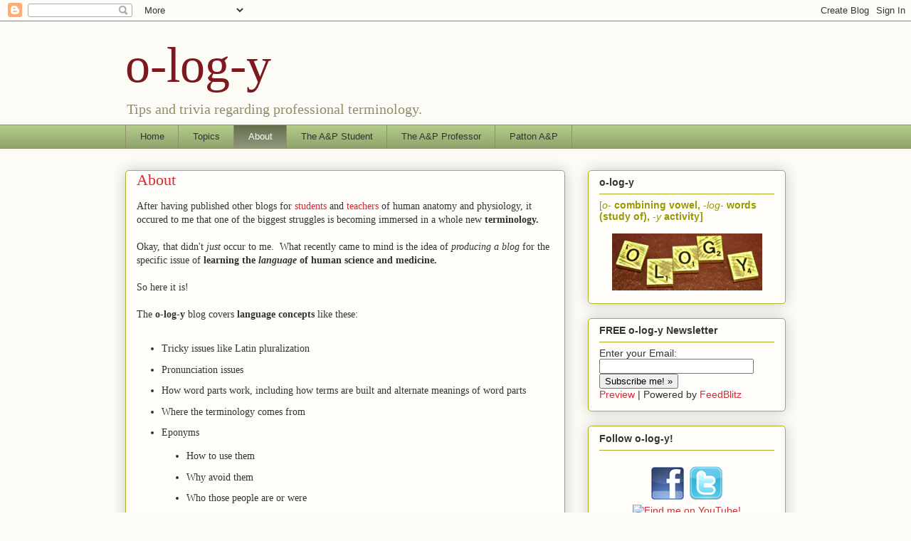

--- FILE ---
content_type: text/html; charset=UTF-8
request_url: https://o-log-y.blogspot.com/p/about.html
body_size: 14414
content:
<!DOCTYPE html>
<html class='v2' dir='ltr' lang='en'>
<head>
<link href='https://www.blogger.com/static/v1/widgets/335934321-css_bundle_v2.css' rel='stylesheet' type='text/css'/>
<meta content='width=1100' name='viewport'/>
<meta content='text/html; charset=UTF-8' http-equiv='Content-Type'/>
<meta content='blogger' name='generator'/>
<link href='https://o-log-y.blogspot.com/favicon.ico' rel='icon' type='image/x-icon'/>
<link href='https://o-log-y.blogspot.com/p/about.html' rel='canonical'/>
<link rel="alternate" type="application/atom+xml" title="o-log-y - Atom" href="https://o-log-y.blogspot.com/feeds/posts/default" />
<link rel="alternate" type="application/rss+xml" title="o-log-y - RSS" href="https://o-log-y.blogspot.com/feeds/posts/default?alt=rss" />
<link rel="service.post" type="application/atom+xml" title="o-log-y - Atom" href="https://www.blogger.com/feeds/5414287253152672423/posts/default" />
<!--Can't find substitution for tag [blog.ieCssRetrofitLinks]-->
<meta content='https://o-log-y.blogspot.com/p/about.html' property='og:url'/>
<meta content='About' property='og:title'/>
<meta content='After having published other blogs for  students  and  teachers  of human anatomy and physiology, it occured to me that one of the biggest s...' property='og:description'/>
<meta content='https://blogger.googleusercontent.com/img/b/R29vZ2xl/AVvXsEgDmBBEWvLGjnhEuHo50sYanSDH7O4ipbpH4uxY3ZONjj54_dncQmY87GDYxLR2niib-8hBNCHbyUryZsDWcGzeMex4Krw9AGXYkmQvOjt38f_yczujjGw6fB3onWkTgsMU5SjISG4zzXY7/w1200-h630-p-k-no-nu/o-log-y+logo.jpg' property='og:image'/>
<title>o-log-y: About</title>
<style id='page-skin-1' type='text/css'><!--
/*
-----------------------------------------------
Blogger Template Style
Name:     Awesome Inc.
Designer: Tina Chen
URL:      tinachen.org
----------------------------------------------- */
/* Content
----------------------------------------------- */
body {
font: normal normal 14px Georgia, Utopia, 'Palatino Linotype', Palatino, serif;
color: #333333;
background: #fcfbf5 none repeat scroll top left;
}
html body .content-outer {
min-width: 0;
max-width: 100%;
width: 100%;
}
a:link {
text-decoration: none;
color: #d52a33;
}
a:visited {
text-decoration: none;
color: #7d181e;
}
a:hover {
text-decoration: underline;
color: #d52a33;
}
.body-fauxcolumn-outer .cap-top {
position: absolute;
z-index: 1;
height: 276px;
width: 100%;
background: transparent none repeat-x scroll top left;
_background-image: none;
}
/* Columns
----------------------------------------------- */
.content-inner {
padding: 0;
}
.header-inner .section {
margin: 0 16px;
}
.tabs-inner .section {
margin: 0 16px;
}
.main-inner {
padding-top: 30px;
}
.main-inner .column-center-inner,
.main-inner .column-left-inner,
.main-inner .column-right-inner {
padding: 0 5px;
}
*+html body .main-inner .column-center-inner {
margin-top: -30px;
}
#layout .main-inner .column-center-inner {
margin-top: 0;
}
/* Header
----------------------------------------------- */
.header-outer {
margin: 0 0 0 0;
background: transparent none repeat scroll 0 0;
}
.Header h1 {
font: normal normal 70px Georgia, Utopia, 'Palatino Linotype', Palatino, serif;
color: #7d181e;
text-shadow: 0 0 -1px #000000;
}
.Header h1 a {
color: #7d181e;
}
.Header .description {
font: normal normal 20px Georgia, Utopia, 'Palatino Linotype', Palatino, serif;
color: #908d6a;
}
.header-inner .Header .titlewrapper,
.header-inner .Header .descriptionwrapper {
padding-left: 0;
padding-right: 0;
margin-bottom: 0;
}
.header-inner .Header .titlewrapper {
padding-top: 22px;
}
/* Tabs
----------------------------------------------- */
.tabs-outer {
overflow: hidden;
position: relative;
background: #b3ca88 url(//www.blogblog.com/1kt/awesomeinc/tabs_gradient_light.png) repeat scroll 0 0;
}
#layout .tabs-outer {
overflow: visible;
}
.tabs-cap-top, .tabs-cap-bottom {
position: absolute;
width: 100%;
border-top: 1px solid #908d6a;
}
.tabs-cap-bottom {
bottom: 0;
}
.tabs-inner .widget li a {
display: inline-block;
margin: 0;
padding: .6em 1.5em;
font: normal normal 13px Arial, Tahoma, Helvetica, FreeSans, sans-serif;
color: #333333;
border-top: 1px solid #908d6a;
border-bottom: 1px solid #908d6a;
border-left: 1px solid #908d6a;
height: 16px;
line-height: 16px;
}
.tabs-inner .widget li:last-child a {
border-right: 1px solid #908d6a;
}
.tabs-inner .widget li.selected a, .tabs-inner .widget li a:hover {
background: #63704b url(//www.blogblog.com/1kt/awesomeinc/tabs_gradient_light.png) repeat-x scroll 0 -100px;
color: #ffffff;
}
/* Headings
----------------------------------------------- */
h2 {
font: normal bold 14px Arial, Tahoma, Helvetica, FreeSans, sans-serif;
color: #333333;
}
/* Widgets
----------------------------------------------- */
.main-inner .section {
margin: 0 27px;
padding: 0;
}
.main-inner .column-left-outer,
.main-inner .column-right-outer {
margin-top: 0;
}
#layout .main-inner .column-left-outer,
#layout .main-inner .column-right-outer {
margin-top: 0;
}
.main-inner .column-left-inner,
.main-inner .column-right-inner {
background: transparent none repeat 0 0;
-moz-box-shadow: 0 0 0 rgba(0, 0, 0, .2);
-webkit-box-shadow: 0 0 0 rgba(0, 0, 0, .2);
-goog-ms-box-shadow: 0 0 0 rgba(0, 0, 0, .2);
box-shadow: 0 0 0 rgba(0, 0, 0, .2);
-moz-border-radius: 5px;
-webkit-border-radius: 5px;
-goog-ms-border-radius: 5px;
border-radius: 5px;
}
#layout .main-inner .column-left-inner,
#layout .main-inner .column-right-inner {
margin-top: 0;
}
.sidebar .widget {
font: normal normal 14px Arial, Tahoma, Helvetica, FreeSans, sans-serif;
color: #333333;
}
.sidebar .widget a:link {
color: #d52a33;
}
.sidebar .widget a:visited {
color: #7d181e;
}
.sidebar .widget a:hover {
color: #d52a33;
}
.sidebar .widget h2 {
text-shadow: 0 0 -1px #000000;
}
.main-inner .widget {
background-color: #fefdfa;
border: 1px solid #aab123;
padding: 0 15px 15px;
margin: 20px -16px;
-moz-box-shadow: 0 0 20px rgba(0, 0, 0, .2);
-webkit-box-shadow: 0 0 20px rgba(0, 0, 0, .2);
-goog-ms-box-shadow: 0 0 20px rgba(0, 0, 0, .2);
box-shadow: 0 0 20px rgba(0, 0, 0, .2);
-moz-border-radius: 5px;
-webkit-border-radius: 5px;
-goog-ms-border-radius: 5px;
border-radius: 5px;
}
.main-inner .widget h2 {
margin: 0 -0;
padding: .6em 0 .5em;
border-bottom: 1px solid transparent;
}
.footer-inner .widget h2 {
padding: 0 0 .4em;
border-bottom: 1px solid transparent;
}
.main-inner .widget h2 + div, .footer-inner .widget h2 + div {
border-top: 1px solid #aab123;
padding-top: 8px;
}
.main-inner .widget .widget-content {
margin: 0 -0;
padding: 7px 0 0;
}
.main-inner .widget ul, .main-inner .widget #ArchiveList ul.flat {
margin: -8px -15px 0;
padding: 0;
list-style: none;
}
.main-inner .widget #ArchiveList {
margin: -8px 0 0;
}
.main-inner .widget ul li, .main-inner .widget #ArchiveList ul.flat li {
padding: .5em 15px;
text-indent: 0;
color: #666666;
border-top: 0 solid #aab123;
border-bottom: 1px solid transparent;
}
.main-inner .widget #ArchiveList ul li {
padding-top: .25em;
padding-bottom: .25em;
}
.main-inner .widget ul li:first-child, .main-inner .widget #ArchiveList ul.flat li:first-child {
border-top: none;
}
.main-inner .widget ul li:last-child, .main-inner .widget #ArchiveList ul.flat li:last-child {
border-bottom: none;
}
.post-body {
position: relative;
}
.main-inner .widget .post-body ul {
padding: 0 2.5em;
margin: .5em 0;
list-style: disc;
}
.main-inner .widget .post-body ul li {
padding: 0.25em 0;
margin-bottom: .25em;
color: #333333;
border: none;
}
.footer-inner .widget ul {
padding: 0;
list-style: none;
}
.widget .zippy {
color: #666666;
}
/* Posts
----------------------------------------------- */
body .main-inner .Blog {
padding: 0;
margin-bottom: 1em;
background-color: transparent;
border: none;
-moz-box-shadow: 0 0 0 rgba(0, 0, 0, 0);
-webkit-box-shadow: 0 0 0 rgba(0, 0, 0, 0);
-goog-ms-box-shadow: 0 0 0 rgba(0, 0, 0, 0);
box-shadow: 0 0 0 rgba(0, 0, 0, 0);
}
.main-inner .section:last-child .Blog:last-child {
padding: 0;
margin-bottom: 1em;
}
.main-inner .widget h2.date-header {
margin: 0 -15px 1px;
padding: 0 0 0 0;
font: normal normal 13px Arial, Tahoma, Helvetica, FreeSans, sans-serif;
color: #908d6a;
background: transparent none no-repeat scroll top left;
border-top: 0 solid #aab123;
border-bottom: 1px solid transparent;
-moz-border-radius-topleft: 0;
-moz-border-radius-topright: 0;
-webkit-border-top-left-radius: 0;
-webkit-border-top-right-radius: 0;
border-top-left-radius: 0;
border-top-right-radius: 0;
position: static;
bottom: 100%;
right: 15px;
text-shadow: 0 0 -1px #000000;
}
.main-inner .widget h2.date-header span {
font: normal normal 13px Arial, Tahoma, Helvetica, FreeSans, sans-serif;
display: block;
padding: .5em 15px;
border-left: 0 solid #aab123;
border-right: 0 solid #aab123;
}
.date-outer {
position: relative;
margin: 30px 0 20px;
padding: 0 15px;
background-color: #fefdfa;
border: 1px solid #aab123;
-moz-box-shadow: 0 0 20px rgba(0, 0, 0, .2);
-webkit-box-shadow: 0 0 20px rgba(0, 0, 0, .2);
-goog-ms-box-shadow: 0 0 20px rgba(0, 0, 0, .2);
box-shadow: 0 0 20px rgba(0, 0, 0, .2);
-moz-border-radius: 5px;
-webkit-border-radius: 5px;
-goog-ms-border-radius: 5px;
border-radius: 5px;
}
.date-outer:first-child {
margin-top: 0;
}
.date-outer:last-child {
margin-bottom: 20px;
-moz-border-radius-bottomleft: 5px;
-moz-border-radius-bottomright: 5px;
-webkit-border-bottom-left-radius: 5px;
-webkit-border-bottom-right-radius: 5px;
-goog-ms-border-bottom-left-radius: 5px;
-goog-ms-border-bottom-right-radius: 5px;
border-bottom-left-radius: 5px;
border-bottom-right-radius: 5px;
}
.date-posts {
margin: 0 -0;
padding: 0 0;
clear: both;
}
.post-outer, .inline-ad {
border-top: 1px solid #aab123;
margin: 0 -0;
padding: 15px 0;
}
.post-outer {
padding-bottom: 10px;
}
.post-outer:first-child {
padding-top: 0;
border-top: none;
}
.post-outer:last-child, .inline-ad:last-child {
border-bottom: none;
}
.post-body {
position: relative;
}
.post-body img {
padding: 8px;
background: #ffffff;
border: 1px solid #cccccc;
-moz-box-shadow: 0 0 20px rgba(0, 0, 0, .2);
-webkit-box-shadow: 0 0 20px rgba(0, 0, 0, .2);
box-shadow: 0 0 20px rgba(0, 0, 0, .2);
-moz-border-radius: 5px;
-webkit-border-radius: 5px;
border-radius: 5px;
}
h3.post-title, h4 {
font: normal normal 22px Georgia, Utopia, 'Palatino Linotype', Palatino, serif;
color: #d52a33;
}
h3.post-title a {
font: normal normal 22px Georgia, Utopia, 'Palatino Linotype', Palatino, serif;
color: #d52a33;
}
h3.post-title a:hover {
color: #d52a33;
text-decoration: underline;
}
.post-header {
margin: 0 0 1em;
}
.post-body {
line-height: 1.4;
}
.post-outer h2 {
color: #333333;
}
.post-footer {
margin: 1.5em 0 0;
}
#blog-pager {
padding: 15px;
font-size: 120%;
background-color: #fefdfa;
border: 1px solid #aab123;
-moz-box-shadow: 0 0 20px rgba(0, 0, 0, .2);
-webkit-box-shadow: 0 0 20px rgba(0, 0, 0, .2);
-goog-ms-box-shadow: 0 0 20px rgba(0, 0, 0, .2);
box-shadow: 0 0 20px rgba(0, 0, 0, .2);
-moz-border-radius: 5px;
-webkit-border-radius: 5px;
-goog-ms-border-radius: 5px;
border-radius: 5px;
-moz-border-radius-topleft: 5px;
-moz-border-radius-topright: 5px;
-webkit-border-top-left-radius: 5px;
-webkit-border-top-right-radius: 5px;
-goog-ms-border-top-left-radius: 5px;
-goog-ms-border-top-right-radius: 5px;
border-top-left-radius: 5px;
border-top-right-radius-topright: 5px;
margin-top: 1em;
}
.blog-feeds, .post-feeds {
margin: 1em 0;
text-align: center;
color: #333333;
}
.blog-feeds a, .post-feeds a {
color: #d52a33;
}
.blog-feeds a:visited, .post-feeds a:visited {
color: #7d181e;
}
.blog-feeds a:hover, .post-feeds a:hover {
color: #d52a33;
}
.post-outer .comments {
margin-top: 2em;
}
/* Comments
----------------------------------------------- */
.comments .comments-content .icon.blog-author {
background-repeat: no-repeat;
background-image: url([data-uri]);
}
.comments .comments-content .loadmore a {
border-top: 1px solid #908d6a;
border-bottom: 1px solid #908d6a;
}
.comments .continue {
border-top: 2px solid #908d6a;
}
/* Footer
----------------------------------------------- */
.footer-outer {
margin: -20px 0 -1px;
padding: 20px 0 0;
color: #333333;
overflow: hidden;
}
.footer-fauxborder-left {
border-top: 1px solid #aab123;
background: #fefdfa none repeat scroll 0 0;
-moz-box-shadow: 0 0 20px rgba(0, 0, 0, .2);
-webkit-box-shadow: 0 0 20px rgba(0, 0, 0, .2);
-goog-ms-box-shadow: 0 0 20px rgba(0, 0, 0, .2);
box-shadow: 0 0 20px rgba(0, 0, 0, .2);
margin: 0 -20px;
}
/* Mobile
----------------------------------------------- */
body.mobile {
background-size: auto;
}
.mobile .body-fauxcolumn-outer {
background: transparent none repeat scroll top left;
}
*+html body.mobile .main-inner .column-center-inner {
margin-top: 0;
}
.mobile .main-inner .widget {
padding: 0 0 15px;
}
.mobile .main-inner .widget h2 + div,
.mobile .footer-inner .widget h2 + div {
border-top: none;
padding-top: 0;
}
.mobile .footer-inner .widget h2 {
padding: 0.5em 0;
border-bottom: none;
}
.mobile .main-inner .widget .widget-content {
margin: 0;
padding: 7px 0 0;
}
.mobile .main-inner .widget ul,
.mobile .main-inner .widget #ArchiveList ul.flat {
margin: 0 -15px 0;
}
.mobile .main-inner .widget h2.date-header {
right: 0;
}
.mobile .date-header span {
padding: 0.4em 0;
}
.mobile .date-outer:first-child {
margin-bottom: 0;
border: 1px solid #aab123;
-moz-border-radius-topleft: 5px;
-moz-border-radius-topright: 5px;
-webkit-border-top-left-radius: 5px;
-webkit-border-top-right-radius: 5px;
-goog-ms-border-top-left-radius: 5px;
-goog-ms-border-top-right-radius: 5px;
border-top-left-radius: 5px;
border-top-right-radius: 5px;
}
.mobile .date-outer {
border-color: #aab123;
border-width: 0 1px 1px;
}
.mobile .date-outer:last-child {
margin-bottom: 0;
}
.mobile .main-inner {
padding: 0;
}
.mobile .header-inner .section {
margin: 0;
}
.mobile .post-outer, .mobile .inline-ad {
padding: 5px 0;
}
.mobile .tabs-inner .section {
margin: 0 10px;
}
.mobile .main-inner .widget h2 {
margin: 0;
padding: 0;
}
.mobile .main-inner .widget h2.date-header span {
padding: 0;
}
.mobile .main-inner .widget .widget-content {
margin: 0;
padding: 7px 0 0;
}
.mobile #blog-pager {
border: 1px solid transparent;
background: #fefdfa none repeat scroll 0 0;
}
.mobile .main-inner .column-left-inner,
.mobile .main-inner .column-right-inner {
background: transparent none repeat 0 0;
-moz-box-shadow: none;
-webkit-box-shadow: none;
-goog-ms-box-shadow: none;
box-shadow: none;
}
.mobile .date-posts {
margin: 0;
padding: 0;
}
.mobile .footer-fauxborder-left {
margin: 0;
border-top: inherit;
}
.mobile .main-inner .section:last-child .Blog:last-child {
margin-bottom: 0;
}
.mobile-index-contents {
color: #333333;
}
.mobile .mobile-link-button {
background: #d52a33 url(//www.blogblog.com/1kt/awesomeinc/tabs_gradient_light.png) repeat scroll 0 0;
}
.mobile-link-button a:link, .mobile-link-button a:visited {
color: #ffffff;
}
.mobile .tabs-inner .PageList .widget-content {
background: transparent;
border-top: 1px solid;
border-color: #908d6a;
color: #333333;
}
.mobile .tabs-inner .PageList .widget-content .pagelist-arrow {
border-left: 1px solid #908d6a;
}

--></style>
<style id='template-skin-1' type='text/css'><!--
body {
min-width: 960px;
}
.content-outer, .content-fauxcolumn-outer, .region-inner {
min-width: 960px;
max-width: 960px;
_width: 960px;
}
.main-inner .columns {
padding-left: 0px;
padding-right: 310px;
}
.main-inner .fauxcolumn-center-outer {
left: 0px;
right: 310px;
/* IE6 does not respect left and right together */
_width: expression(this.parentNode.offsetWidth -
parseInt("0px") -
parseInt("310px") + 'px');
}
.main-inner .fauxcolumn-left-outer {
width: 0px;
}
.main-inner .fauxcolumn-right-outer {
width: 310px;
}
.main-inner .column-left-outer {
width: 0px;
right: 100%;
margin-left: -0px;
}
.main-inner .column-right-outer {
width: 310px;
margin-right: -310px;
}
#layout {
min-width: 0;
}
#layout .content-outer {
min-width: 0;
width: 800px;
}
#layout .region-inner {
min-width: 0;
width: auto;
}
body#layout div.add_widget {
padding: 8px;
}
body#layout div.add_widget a {
margin-left: 32px;
}
--></style>
<script type='text/javascript'>
        (function(i,s,o,g,r,a,m){i['GoogleAnalyticsObject']=r;i[r]=i[r]||function(){
        (i[r].q=i[r].q||[]).push(arguments)},i[r].l=1*new Date();a=s.createElement(o),
        m=s.getElementsByTagName(o)[0];a.async=1;a.src=g;m.parentNode.insertBefore(a,m)
        })(window,document,'script','https://www.google-analytics.com/analytics.js','ga');
        ga('create', 'UA-55209930-1', 'auto', 'blogger');
        ga('blogger.send', 'pageview');
      </script>
<link href='https://www.blogger.com/dyn-css/authorization.css?targetBlogID=5414287253152672423&amp;zx=4b15f98c-b8eb-4541-a03f-41cb80a57acb' media='none' onload='if(media!=&#39;all&#39;)media=&#39;all&#39;' rel='stylesheet'/><noscript><link href='https://www.blogger.com/dyn-css/authorization.css?targetBlogID=5414287253152672423&amp;zx=4b15f98c-b8eb-4541-a03f-41cb80a57acb' rel='stylesheet'/></noscript>
<meta name='google-adsense-platform-account' content='ca-host-pub-1556223355139109'/>
<meta name='google-adsense-platform-domain' content='blogspot.com'/>

</head>
<body class='loading variant-renewable'>
<div class='navbar section' id='navbar' name='Navbar'><div class='widget Navbar' data-version='1' id='Navbar1'><script type="text/javascript">
    function setAttributeOnload(object, attribute, val) {
      if(window.addEventListener) {
        window.addEventListener('load',
          function(){ object[attribute] = val; }, false);
      } else {
        window.attachEvent('onload', function(){ object[attribute] = val; });
      }
    }
  </script>
<div id="navbar-iframe-container"></div>
<script type="text/javascript" src="https://apis.google.com/js/platform.js"></script>
<script type="text/javascript">
      gapi.load("gapi.iframes:gapi.iframes.style.bubble", function() {
        if (gapi.iframes && gapi.iframes.getContext) {
          gapi.iframes.getContext().openChild({
              url: 'https://www.blogger.com/navbar/5414287253152672423?pa\x3d2848761558267076044\x26origin\x3dhttps://o-log-y.blogspot.com',
              where: document.getElementById("navbar-iframe-container"),
              id: "navbar-iframe"
          });
        }
      });
    </script><script type="text/javascript">
(function() {
var script = document.createElement('script');
script.type = 'text/javascript';
script.src = '//pagead2.googlesyndication.com/pagead/js/google_top_exp.js';
var head = document.getElementsByTagName('head')[0];
if (head) {
head.appendChild(script);
}})();
</script>
</div></div>
<div class='body-fauxcolumns'>
<div class='fauxcolumn-outer body-fauxcolumn-outer'>
<div class='cap-top'>
<div class='cap-left'></div>
<div class='cap-right'></div>
</div>
<div class='fauxborder-left'>
<div class='fauxborder-right'></div>
<div class='fauxcolumn-inner'>
</div>
</div>
<div class='cap-bottom'>
<div class='cap-left'></div>
<div class='cap-right'></div>
</div>
</div>
</div>
<div class='content'>
<div class='content-fauxcolumns'>
<div class='fauxcolumn-outer content-fauxcolumn-outer'>
<div class='cap-top'>
<div class='cap-left'></div>
<div class='cap-right'></div>
</div>
<div class='fauxborder-left'>
<div class='fauxborder-right'></div>
<div class='fauxcolumn-inner'>
</div>
</div>
<div class='cap-bottom'>
<div class='cap-left'></div>
<div class='cap-right'></div>
</div>
</div>
</div>
<div class='content-outer'>
<div class='content-cap-top cap-top'>
<div class='cap-left'></div>
<div class='cap-right'></div>
</div>
<div class='fauxborder-left content-fauxborder-left'>
<div class='fauxborder-right content-fauxborder-right'></div>
<div class='content-inner'>
<header>
<div class='header-outer'>
<div class='header-cap-top cap-top'>
<div class='cap-left'></div>
<div class='cap-right'></div>
</div>
<div class='fauxborder-left header-fauxborder-left'>
<div class='fauxborder-right header-fauxborder-right'></div>
<div class='region-inner header-inner'>
<div class='header section' id='header' name='Header'><div class='widget Header' data-version='1' id='Header1'>
<div id='header-inner'>
<div class='titlewrapper'>
<h1 class='title'>
<a href='https://o-log-y.blogspot.com/'>
o-log-y
</a>
</h1>
</div>
<div class='descriptionwrapper'>
<p class='description'><span>Tips and trivia regarding professional terminology.</span></p>
</div>
</div>
</div></div>
</div>
</div>
<div class='header-cap-bottom cap-bottom'>
<div class='cap-left'></div>
<div class='cap-right'></div>
</div>
</div>
</header>
<div class='tabs-outer'>
<div class='tabs-cap-top cap-top'>
<div class='cap-left'></div>
<div class='cap-right'></div>
</div>
<div class='fauxborder-left tabs-fauxborder-left'>
<div class='fauxborder-right tabs-fauxborder-right'></div>
<div class='region-inner tabs-inner'>
<div class='tabs section' id='crosscol' name='Cross-Column'><div class='widget PageList' data-version='1' id='PageList1'>
<div class='widget-content'>
<ul>
<li>
<a href='https://o-log-y.blogspot.com/'>Home</a>
</li>
<li>
<a href='https://o-log-y.blogspot.com/p/cdatavar-posttitlenew-arrayvar.html'>Topics</a>
</li>
<li class='selected'>
<a href='https://o-log-y.blogspot.com/p/about.html'>About</a>
</li>
<li>
<a href='http://theAPstudent.blogspot.com'>The A&P Student</a>
</li>
<li>
<a href='http://theAPprofessor.blogspot.com'>The A&P Professor</a>
</li>
<li>
<a href='http://pattonap.blogspot.com'>Patton A&P</a>
</li>
</ul>
<div class='clear'></div>
</div>
</div></div>
<div class='tabs no-items section' id='crosscol-overflow' name='Cross-Column 2'></div>
</div>
</div>
<div class='tabs-cap-bottom cap-bottom'>
<div class='cap-left'></div>
<div class='cap-right'></div>
</div>
</div>
<div class='main-outer'>
<div class='main-cap-top cap-top'>
<div class='cap-left'></div>
<div class='cap-right'></div>
</div>
<div class='fauxborder-left main-fauxborder-left'>
<div class='fauxborder-right main-fauxborder-right'></div>
<div class='region-inner main-inner'>
<div class='columns fauxcolumns'>
<div class='fauxcolumn-outer fauxcolumn-center-outer'>
<div class='cap-top'>
<div class='cap-left'></div>
<div class='cap-right'></div>
</div>
<div class='fauxborder-left'>
<div class='fauxborder-right'></div>
<div class='fauxcolumn-inner'>
</div>
</div>
<div class='cap-bottom'>
<div class='cap-left'></div>
<div class='cap-right'></div>
</div>
</div>
<div class='fauxcolumn-outer fauxcolumn-left-outer'>
<div class='cap-top'>
<div class='cap-left'></div>
<div class='cap-right'></div>
</div>
<div class='fauxborder-left'>
<div class='fauxborder-right'></div>
<div class='fauxcolumn-inner'>
</div>
</div>
<div class='cap-bottom'>
<div class='cap-left'></div>
<div class='cap-right'></div>
</div>
</div>
<div class='fauxcolumn-outer fauxcolumn-right-outer'>
<div class='cap-top'>
<div class='cap-left'></div>
<div class='cap-right'></div>
</div>
<div class='fauxborder-left'>
<div class='fauxborder-right'></div>
<div class='fauxcolumn-inner'>
</div>
</div>
<div class='cap-bottom'>
<div class='cap-left'></div>
<div class='cap-right'></div>
</div>
</div>
<!-- corrects IE6 width calculation -->
<div class='columns-inner'>
<div class='column-center-outer'>
<div class='column-center-inner'>
<div class='main section' id='main' name='Main'><div class='widget Blog' data-version='1' id='Blog1'>
<div class='blog-posts hfeed'>

          <div class="date-outer">
        

          <div class="date-posts">
        
<div class='post-outer'>
<div class='post hentry uncustomized-post-template' itemprop='blogPost' itemscope='itemscope' itemtype='http://schema.org/BlogPosting'>
<meta content='https://blogger.googleusercontent.com/img/b/R29vZ2xl/AVvXsEgDmBBEWvLGjnhEuHo50sYanSDH7O4ipbpH4uxY3ZONjj54_dncQmY87GDYxLR2niib-8hBNCHbyUryZsDWcGzeMex4Krw9AGXYkmQvOjt38f_yczujjGw6fB3onWkTgsMU5SjISG4zzXY7/s1600/o-log-y+logo.jpg' itemprop='image_url'/>
<meta content='5414287253152672423' itemprop='blogId'/>
<meta content='2848761558267076044' itemprop='postId'/>
<a name='2848761558267076044'></a>
<h3 class='post-title entry-title' itemprop='name'>
About
</h3>
<div class='post-header'>
<div class='post-header-line-1'></div>
</div>
<div class='post-body entry-content' id='post-body-2848761558267076044' itemprop='description articleBody'>
After&nbsp;having published other blogs for&nbsp;<a href="http://theapstudent.org/">students</a>&nbsp;and&nbsp;<a href="http://theapprofessor.blogspot.com/">teachers&nbsp;</a>of human anatomy and physiology, it occured to me that one of the biggest struggles is becoming immersed in a whole new&nbsp;<b>terminology. &nbsp;</b><br />
<br />
Okay, that didn't&nbsp;<i>just&nbsp;</i>occur to me. &nbsp;What recently came to mind is the idea of&nbsp;<i>producing a blog</i>&nbsp;for the specific issue of&nbsp;<b>learning the <i>language</i> of human science and medicine.&nbsp;</b><br />
<br />
So here it is!<br />
<br />
The <b>o-log-y</b> blog covers <b>language concepts</b> like these:<br />
<br />
<ul>
<li>Tricky issues like Latin pluralization</li>
<li>Pronunciation issues</li>
<li>How word parts work, including how terms are built and alternate meanings of word parts</li>
<li>Where the terminology comes from</li>
<li>Eponyms</li>
<ul>
<li>How to use them</li>
<li>Why avoid them</li>
<li>Who those people are or were</li>
</ul>
<li>Dissecting specific terms to learn more about their meanings</li>
<li>Tips on using terminology</li>
<li>Weird terms or usages</li>
<li>Terminology trivia</li>
</ul>
<div>
<br />
Some of my blog posts are&nbsp;<b>basic</b>&nbsp;and others are more <b>advanced.</b></div>
<div>
<br /></div>
<div>
If you teach in the human medical sciences, you may want to use the more basic posts to help your students by including links to them in your syllabus, course website or learning management system, or discussions and email messages with your students. &nbsp;The more advanced posts may help you clarify some of the gaps in your own working knowledge of terminology.</div>
<div>
<br /></div>
<div>
If you are a student of the human sciences, both the basic and advanced posts will help you become more deeply immersed in a new language. &nbsp;That can only help you better understand concepts and how they are explained or communicated to you.</div>
<div>
<br /></div>
<div>
If you have an ideas for topics, requests, tips, or puzzles you'd like help in solving, please contact me!</div>
<div>
<br /></div>
<div>
<a href="https://blogger.googleusercontent.com/img/b/R29vZ2xl/AVvXsEgDmBBEWvLGjnhEuHo50sYanSDH7O4ipbpH4uxY3ZONjj54_dncQmY87GDYxLR2niib-8hBNCHbyUryZsDWcGzeMex4Krw9AGXYkmQvOjt38f_yczujjGw6fB3onWkTgsMU5SjISG4zzXY7/s1600/o-log-y+logo.jpg" imageanchor="1" style="clear: left; float: left; margin-bottom: 1em; margin-right: 1em;"><img border="0" src="https://blogger.googleusercontent.com/img/b/R29vZ2xl/AVvXsEgDmBBEWvLGjnhEuHo50sYanSDH7O4ipbpH4uxY3ZONjj54_dncQmY87GDYxLR2niib-8hBNCHbyUryZsDWcGzeMex4Krw9AGXYkmQvOjt38f_yczujjGw6fB3onWkTgsMU5SjISG4zzXY7/s1600/o-log-y+logo.jpg" /></a>The title of this blog is&nbsp;<b>o-log-y.&nbsp;</b>&nbsp;I derived that name from a dissection of the "-ology" phrase appended to many terms that describe fields of study, such as&nbsp;<b>biology</b>&nbsp;(the scientific study of life) and&nbsp;<b>etymology&nbsp;</b>(the linguistic study of word origins).</div>
<br />
<div style="text-align: center;">
</div>
<br />
<div style="-webkit-text-stroke-width: 0px; color: black; font-family: 'Times New Roman'; font-size: medium; font-style: normal; font-variant: normal; font-weight: normal; letter-spacing: normal; line-height: normal; orphans: auto; text-align: center; text-indent: 0px; text-transform: none; white-space: normal; widows: auto; word-spacing: 0px;">
<div style="margin: 0px;">
<div style="text-align: center;">
<span style="background-color: #fefdfa; color: #999900; font-family: Arial, Tahoma, Helvetica, FreeSans, sans-serif; font-size: 14px;">[</span><i style="background-color: #fefdfa; color: #999900; font-family: Arial, Tahoma, Helvetica, FreeSans, sans-serif; font-size: 14px;">o</i><span style="background-color: #fefdfa; color: #999900; font-family: Arial, Tahoma, Helvetica, FreeSans, sans-serif; font-size: 14px;">-&nbsp;</span><b style="background-color: #fefdfa; color: #999900; font-family: Arial, Tahoma, Helvetica, FreeSans, sans-serif; font-size: 14px;">combining vowel,</b><span style="background-color: #fefdfa; color: #999900; font-family: Arial, Tahoma, Helvetica, FreeSans, sans-serif; font-size: 14px;">&nbsp;-</span><i style="background-color: #fefdfa; color: #999900; font-family: Arial, Tahoma, Helvetica, FreeSans, sans-serif; font-size: 14px;">log</i><span style="background-color: #fefdfa; color: #999900; font-family: Arial, Tahoma, Helvetica, FreeSans, sans-serif; font-size: 14px;">-&nbsp;</span><b style="background-color: #fefdfa; color: #999900; font-family: Arial, Tahoma, Helvetica, FreeSans, sans-serif; font-size: 14px;">words (study of),</b><span style="background-color: #fefdfa; color: #999900; font-family: Arial, Tahoma, Helvetica, FreeSans, sans-serif; font-size: 14px;">&nbsp;-</span><i style="background-color: #fefdfa; color: #999900; font-family: Arial, Tahoma, Helvetica, FreeSans, sans-serif; font-size: 14px;">y</i><span style="background-color: #fefdfa; color: #999900; font-family: Arial, Tahoma, Helvetica, FreeSans, sans-serif; font-size: 14px;">&nbsp;</span><b style="background-color: #fefdfa; color: #999900; font-family: Arial, Tahoma, Helvetica, FreeSans, sans-serif; font-size: 14px;">activity]</b></div>
</div>
</div>
<div style='clear: both;'></div>
</div>
<div class='post-footer'>
<div class='post-footer-line post-footer-line-1'>
<span class='post-author vcard'>
</span>
<span class='post-timestamp'>
</span>
<span class='post-comment-link'>
</span>
<span class='post-icons'>
<span class='item-control blog-admin pid-177144543'>
<a href='https://www.blogger.com/page-edit.g?blogID=5414287253152672423&pageID=2848761558267076044&from=pencil' title='Edit Page'>
<img alt='' class='icon-action' height='18' src='https://resources.blogblog.com/img/icon18_edit_allbkg.gif' width='18'/>
</a>
</span>
</span>
<div class='post-share-buttons goog-inline-block'>
<a class='goog-inline-block share-button sb-email' href='https://www.blogger.com/share-post.g?blogID=5414287253152672423&pageID=2848761558267076044&target=email' target='_blank' title='Email This'><span class='share-button-link-text'>Email This</span></a><a class='goog-inline-block share-button sb-blog' href='https://www.blogger.com/share-post.g?blogID=5414287253152672423&pageID=2848761558267076044&target=blog' onclick='window.open(this.href, "_blank", "height=270,width=475"); return false;' target='_blank' title='BlogThis!'><span class='share-button-link-text'>BlogThis!</span></a><a class='goog-inline-block share-button sb-twitter' href='https://www.blogger.com/share-post.g?blogID=5414287253152672423&pageID=2848761558267076044&target=twitter' target='_blank' title='Share to X'><span class='share-button-link-text'>Share to X</span></a><a class='goog-inline-block share-button sb-facebook' href='https://www.blogger.com/share-post.g?blogID=5414287253152672423&pageID=2848761558267076044&target=facebook' onclick='window.open(this.href, "_blank", "height=430,width=640"); return false;' target='_blank' title='Share to Facebook'><span class='share-button-link-text'>Share to Facebook</span></a><a class='goog-inline-block share-button sb-pinterest' href='https://www.blogger.com/share-post.g?blogID=5414287253152672423&pageID=2848761558267076044&target=pinterest' target='_blank' title='Share to Pinterest'><span class='share-button-link-text'>Share to Pinterest</span></a>
</div>
</div>
<div class='post-footer-line post-footer-line-2'>
<span class='post-labels'>
</span>
</div>
<div class='post-footer-line post-footer-line-3'>
<span class='post-location'>
</span>
</div>
</div>
</div>
<div class='comments' id='comments'>
<a name='comments'></a>
</div>
</div>

        </div></div>
      
</div>
<div class='blog-pager' id='blog-pager'>
<a class='home-link' href='https://o-log-y.blogspot.com/'>Home</a>
</div>
<div class='clear'></div>
<div class='blog-feeds'>
<div class='feed-links'>
Subscribe to:
<a class='feed-link' href='https://o-log-y.blogspot.com/feeds/posts/default' target='_blank' type='application/atom+xml'>Comments (Atom)</a>
</div>
</div>
</div></div>
</div>
</div>
<div class='column-left-outer'>
<div class='column-left-inner'>
<aside>
</aside>
</div>
</div>
<div class='column-right-outer'>
<div class='column-right-inner'>
<aside>
<div class='sidebar section' id='sidebar-right-1'><div class='widget Text' data-version='1' id='Text1'>
<h2 class='title'>o-log-y</h2>
<div class='widget-content'>
<span style="color:#999900;">[<i>o</i>- <b>combining vowel,</b> -<i>log</i>- <b>words (study of),</b> -<i>y</i> <b>activity]</b></span><br /><div class="separator" style="clear: both; text-align: center;"><br /><span style="margin-left: 1em; margin-right: 1em;"><a href="http://o-log-y.blogspot.com/p/about.html"><img border="0" height-="" src="https://blogger.googleusercontent.com/img/b/R29vZ2xl/AVvXsEiA_B9yDzzfazNMjunDxWWEnpaZXKAr8YgTNz00BQJLOeYJaJMxfAZXBF1EgY8Kld8mqIoL5ICLW_DM1rRdQ9BRkGn-StEKOfFjbtWOVyQssgeIkRHAetyXUN74h91aorAqZCIDkB8hZYZF/s1600/o-log-y+logo.jpg" width="211" /></a></span></div>
</div>
<div class='clear'></div>
</div><div class='widget HTML' data-version='1' id='HTML1'>
<h2 class='title'>FREE o-log-y Newsletter</h2>
<div class='widget-content'>
<form name="FeedBlitz_2fa0c87345ac11e48f63002590771423" style="display:block" method="POST" action="http://www.feedblitz.com/f/f.fbz?AddNewUserDirect"> Enter your Email: <input style="display:none" name="EMAIL" maxlength="64" type="text" size="25" value="" /> <input name="EMAIL_" maxlength="64" type="hidden" size="25" value="" /> <input name="EMAIL_ADDRESS" maxlength="64" type="hidden" size="25" value="" />
<input name="cids" type="hidden" value="1,9,10,11,12" />
<input name="PUBLISHER" type="hidden" value="12102528" /> <input type="button" value="Subscribe me! &#187;" onclick="FeedBlitz_2fa0c87345ac11e48f63002590771423s(this.form);" />
<br /><a href="http://www.feedblitz.com/f?previewfeed=968281">Preview</a> | Powered by <a href="http://www.feedblitz.com">FeedBlitz</a>
</form> <script language="Javascript">function FeedBlitz_2fa0c87345ac11e48f63002590771423i(){var x=document.getElementsByName('FeedBlitz_2fa0c87345ac11e48f63002590771423');for(i=0;i<x.length;i++){x[i].EMAIL.style.display='block'; x[i].action='http://www.feedblitz.com/f/f.fbz?AddNewUserDirect';}} function FeedBlitz_2fa0c87345ac11e48f63002590771423s(v){v.submit();}FeedBlitz_2fa0c87345ac11e48f63002590771423i();</script>
</div>
<div class='clear'></div>
</div><div class='widget HTML' data-version='1' id='HTML2'>
<h2 class='title'>Follow o-log-y!</h2>
<div class='widget-content'>
<div align="center"><p> <a href="http://www.facebook.com/o.log.y.blog"> <img border="0" alt="Find o-log-y on Facebook!" width="50" src="https://lh3.googleusercontent.com/blogger_img_proxy/AEn0k_txguakkZN774YXq3ZMjiHGvaCHx6b0W65GLJaDPE04xBuHWrB9A_QDE2XsLX26bQIzS_O8953nBd262OOwgSVpj3tKLfNop3o1BnzpvTuNDhhSzfUwz9e5lJiLhYA6jCFKkfxt_Q=s0-d" height="50" align="middle"></a>
    <a href="http://twitter.com/ologyblog"><img border="0" alt="Find o-log-y on Twitter!" width="50" src="https://lh3.googleusercontent.com/blogger_img_proxy/AEn0k_shTUvkGq951QHdiUrHi-wDeGNtTppkVSH60i9ygpeMXdrKZjfyBQUPDhzyWi5pXDU4Ie_2iuUQ5e6YHhiNszbDiiWN0okGW6oIPRFcYnTxo_Dtt0TvKkhgXR9d9jH-xdOLoyHJ=s0-d" height="50" align="middle"><a href="//www.youtube.com/user/kevintpatton/"> <img border="0" alt="Find me on YouTube!" width="50" src="https://lh3.googleusercontent.com/blogger_img_proxy/AEn0k_uaZewl1fA3QDsdq6MfYsSbdN6ZpDh90hUCQpYTkxp6HWF4plEML_ESeYk1gGxoj8ahp6zQKGKho3TF6lbOzLmUDzLYJue-j8Z7IiEcaVgrx_cMF9fHdGoPQc6_q5wB1EgpU6hEc1sM04U=s0-d" height="50" align="middle"></a>
<br /><br />
<a href="http://www.feedblitz.com/f/?Sub=968281">
<img title="Subscribe to get updates by email and more!" border="0" src="https://lh3.googleusercontent.com/blogger_img_proxy/AEn0k_tZCIg8pvsoH9b7L7U1ms9IQsfgMJjmacTKTyQUs13C8H3jCrOek2P-6EGcV57ODaDbMR86kszTV3cnBdS_0eZ20cdbSiaTIVf0ot6K9wQAZ_l1tOOXe7zL1MLe_3c=s0-d">
</a></a></p>
</div>
</div>
<div class='clear'></div>
</div><div class='widget BlogList' data-version='1' id='BlogList1'>
<h2 class='title'>More blogs</h2>
<div class='widget-content'>
<div class='blog-list-container' id='BlogList1_container'>
<ul id='BlogList1_blogs'>
<li style='display: block;'>
<div class='blog-icon'>
<img data-lateloadsrc='https://lh3.googleusercontent.com/blogger_img_proxy/AEn0k_vYn61nr4CEyZ3W_zh26n-xj3B0iZwTVBAJv7PW8GSdr1_ruy2ss1ksIXt77MsUuLgNRurqM2t4UKdduDGU7Pp4NFL2QTPYGz6J7pXnI6g4pTB5=s16-w16-h16' height='16' width='16'/>
</div>
<div class='blog-content'>
<div class='blog-title'>
<a href='https://theapprofessor.blogspot.com/' target='_blank'>
The A&P Professor</a>
</div>
<div class='item-content'>
<span class='item-title'>
<a href='https://theapprofessor.blogspot.com/2025/11/steve-sullivan-on-teaching-bit-by-bit.html' target='_blank'>
Steve Sullivan on Teaching A&P Bit by Bit: Podcasts, Digital Learning, & 
Keeping It Human | TAPP 156
</a>
</span>

                      -
                    
<span class='item-snippet'>


Steve Sullivan joins me for a lively conversation about podcasting, tutor 
videos, and digital A&amp;P teaching. We explore how he humanizes online 
learning, ...
</span>
</div>
</div>
<div style='clear: both;'></div>
</li>
<li style='display: block;'>
<div class='blog-icon'>
<img data-lateloadsrc='https://lh3.googleusercontent.com/blogger_img_proxy/AEn0k_u31u5WLnVtwGgjyYvCPItJreE5M7blTqaDl2YzuJdDNoYgP9tn0rd6k5GfycHp0weDoSeKrVVldq7lQIUMjTR9PK6QtOfWsRxzY0wE=s16-w16-h16' height='16' width='16'/>
</div>
<div class='blog-content'>
<div class='blog-title'>
<a href='https://pattonsf.blogspot.com/' target='_blank'>
Structure & Function of the Body</a>
</div>
<div class='item-content'>
<span class='item-title'>
<a href='https://pattonsf.blogspot.com/2019/11/its-here-16th-edition-of-pattons.html' target='_blank'>
It's Here! The 16th Edition of Patton's Structure & Function of the Body.
</a>
</span>

                      -
                    
<span class='item-snippet'>
 
The newly revised edition of *Structure &amp; Function of the Body* is now 
available from Elsevier Publishing. We worked really hard to make this the 
best ed...
</span>
</div>
</div>
<div style='clear: both;'></div>
</li>
<li style='display: block;'>
<div class='blog-icon'>
<img data-lateloadsrc='https://lh3.googleusercontent.com/blogger_img_proxy/AEn0k_sT3F8Q1XjSCiymyAv-d1AQjlV4ORwDwj7kHKEaEV0iwCmQkG-QBiNAvwEoCR1DngWPlW8sH8a4oXIti_7V4q2uQNkdrmDT8JB7x-wO=s16-w16-h16' height='16' width='16'/>
</div>
<div class='blog-content'>
<div class='blog-title'>
<a href='https://pattonhd.blogspot.com/' target='_blank'>
The Human Body in Health & Disease</a>
</div>
<div class='item-content'>
<span class='item-title'>
<a href='https://pattonhd.blogspot.com/2019/02/african-american-history-month-in-human.html' target='_blank'>
African-American History Month in The Human Body in Health & Disease
</a>
</span>

                      -
                    
<span class='item-snippet'>
If you are thinking about ways to celebrate the roles of African-Americans 
in scientific discoveries related to human biology as part of *African-American 
...
</span>
</div>
</div>
<div style='clear: both;'></div>
</li>
<li style='display: block;'>
<div class='blog-icon'>
<img data-lateloadsrc='https://lh3.googleusercontent.com/blogger_img_proxy/AEn0k_ucTojeAYjtrI93PlS_bHdx0a7sYLyFlALUhKJTOmr6XBOTgqkkJi5Ahq4Ej12I-h1hE3TxcQXoiAfHDVD7rnvPdsX5G6W8bMuAEKaX=s16-w16-h16' height='16' width='16'/>
</div>
<div class='blog-content'>
<div class='blog-title'>
<a href='https://pattonap.blogspot.com/' target='_blank'>
Anatomy & Physiology</a>
</div>
<div class='item-content'>
<span class='item-title'>
<a href='https://pattonap.blogspot.com/2018/09/the-new-adaptive-quizzing-tool-is.html' target='_blank'>
The New Adaptive Quizzing Tool Is Available!
</a>
</span>

                      -
                    
<span class='item-snippet'>
Did you know that there&#39;s a new version of  *Elsevier Adaptive Quizzing 
(EAQ)* now available for *Anatomy &amp; Physiology 10th edition?*

I&#39;ve mentioned* the v...
</span>
</div>
</div>
<div style='clear: both;'></div>
</li>
<li style='display: block;'>
<div class='blog-icon'>
<img data-lateloadsrc='https://lh3.googleusercontent.com/blogger_img_proxy/AEn0k_tClOgKGAEs1_UhBpfCA9yn0yMm6BZXP0QdvFxRcT0Tpo37fSTYnQ8J1P2QJcZSF5Nrhi1dGltSP_YZ3QjEokOuvWUqT1_yWS971mgzOPyHiQ=s16-w16-h16' height='16' width='16'/>
</div>
<div class='blog-content'>
<div class='blog-title'>
<a href='https://theapstudent.blogspot.com/' target='_blank'>
The A&P Student</a>
</div>
<div class='item-content'>
<span class='item-title'>
<a href='https://theapstudent.blogspot.com/2018/03/coloring-books-are-powerful-study-tools.html' target='_blank'>
Coloring Books Are Powerful Study Tools (And They Help Manage Stress)
</a>
</span>

                      -
                    
<span class='item-snippet'>
 
When I was an undergraduate, a friend at another college showed me the *coloring 
book* she was using for her anatomy class. Yikes! A coloring book for a 
...
</span>
</div>
</div>
<div style='clear: both;'></div>
</li>
<li style='display: block;'>
<div class='blog-icon'>
<img data-lateloadsrc='https://lh3.googleusercontent.com/blogger_img_proxy/AEn0k_sJNNFHaPkb2n5AAVHxJeD3hTxq4DHYHlUooaTss1cTgZccGJmzXHyqY7qj9_err1p8ei9eqsPEKJC4rAKN9n3IW-HRUBdFKXAGvb6ePveN3lsN_w=s16-w16-h16' height='16' width='16'/>
</div>
<div class='blog-content'>
<div class='blog-title'>
<a href='https://liontamersguide.blogspot.com/' target='_blank'>
Lion Tamers Guide to Teaching</a>
</div>
<div class='item-content'>
<span class='item-title'>
<a href='https://liontamersguide.blogspot.com/2009/04/welcome-to-lion-tamers-guide-to.html' target='_blank'>
Welcome to the Lion Tamers Guide to Teaching!
</a>
</span>

                      -
                    
<span class='item-snippet'>
 
*All I really need to know about teaching I learned as a lion tamer.*

Apologies to Robert Fulghum

After working as a zookeeper and wild animal trainer fo...
</span>
</div>
</div>
<div style='clear: both;'></div>
</li>
</ul>
<div class='clear'></div>
</div>
</div>
</div><div class='widget Label' data-version='1' id='Label1'>
<h2>Topics</h2>
<div class='widget-content list-label-widget-content'>
<ul>
<li>
<a dir='ltr' href='https://o-log-y.blogspot.com/search/label/advanced'>advanced</a>
<span dir='ltr'>(4)</span>
</li>
<li>
<a dir='ltr' href='https://o-log-y.blogspot.com/search/label/basic'>basic</a>
<span dir='ltr'>(7)</span>
</li>
<li>
<a dir='ltr' href='https://o-log-y.blogspot.com/search/label/dialect'>dialect</a>
<span dir='ltr'>(2)</span>
</li>
<li>
<a dir='ltr' href='https://o-log-y.blogspot.com/search/label/eponyms'>eponyms</a>
<span dir='ltr'>(4)</span>
</li>
<li>
<a dir='ltr' href='https://o-log-y.blogspot.com/search/label/general'>general</a>
<span dir='ltr'>(4)</span>
</li>
<li>
<a dir='ltr' href='https://o-log-y.blogspot.com/search/label/international'>international</a>
<span dir='ltr'>(4)</span>
</li>
<li>
<a dir='ltr' href='https://o-log-y.blogspot.com/search/label/musculoskeletal'>musculoskeletal</a>
<span dir='ltr'>(1)</span>
</li>
<li>
<a dir='ltr' href='https://o-log-y.blogspot.com/search/label/pronunciation'>pronunciation</a>
<span dir='ltr'>(4)</span>
</li>
<li>
<a dir='ltr' href='https://o-log-y.blogspot.com/search/label/singular-plural'>singular-plural</a>
<span dir='ltr'>(2)</span>
</li>
<li>
<a dir='ltr' href='https://o-log-y.blogspot.com/search/label/spelling'>spelling</a>
<span dir='ltr'>(3)</span>
</li>
<li>
<a dir='ltr' href='https://o-log-y.blogspot.com/search/label/study%20tips'>study tips</a>
<span dir='ltr'>(4)</span>
</li>
<li>
<a dir='ltr' href='https://o-log-y.blogspot.com/search/label/translation'>translation</a>
<span dir='ltr'>(2)</span>
</li>
<li>
<a dir='ltr' href='https://o-log-y.blogspot.com/search/label/weird'>weird</a>
<span dir='ltr'>(3)</span>
</li>
<li>
<a dir='ltr' href='https://o-log-y.blogspot.com/search/label/word%20parts'>word parts</a>
<span dir='ltr'>(3)</span>
</li>
</ul>
<div class='clear'></div>
</div>
</div><div class='widget Profile' data-version='1' id='Profile1'>
<h2>Contributors</h2>
<div class='widget-content'>
<ul>
<li><a class='profile-name-link g-profile' href='https://www.blogger.com/profile/01807852690758543668' style='background-image: url(//www.blogger.com/img/logo-16.png);'>Karen C. Turner</a></li>
<li><a class='profile-name-link g-profile' href='https://www.blogger.com/profile/15202042487646206423' style='background-image: url(//www.blogger.com/img/logo-16.png);'>Kevin Patton</a></li>
</ul>
<div class='clear'></div>
</div>
</div><div class='widget BlogArchive' data-version='1' id='BlogArchive1'>
<h2>Blog Archive</h2>
<div class='widget-content'>
<div id='ArchiveList'>
<div id='BlogArchive1_ArchiveList'>
<ul class='hierarchy'>
<li class='archivedate expanded'>
<a class='toggle' href='javascript:void(0)'>
<span class='zippy toggle-open'>

        &#9660;&#160;
      
</span>
</a>
<a class='post-count-link' href='https://o-log-y.blogspot.com/2020/'>
2020
</a>
<span class='post-count' dir='ltr'>(1)</span>
<ul class='hierarchy'>
<li class='archivedate expanded'>
<a class='toggle' href='javascript:void(0)'>
<span class='zippy toggle-open'>

        &#9660;&#160;
      
</span>
</a>
<a class='post-count-link' href='https://o-log-y.blogspot.com/2020/08/'>
August
</a>
<span class='post-count' dir='ltr'>(1)</span>
<ul class='posts'>
<li><a href='https://o-log-y.blogspot.com/2020/08/syllabi-or-syllabuses.html'>Syllabi or Syllabuses?</a></li>
</ul>
</li>
</ul>
</li>
</ul>
<ul class='hierarchy'>
<li class='archivedate collapsed'>
<a class='toggle' href='javascript:void(0)'>
<span class='zippy'>

        &#9658;&#160;
      
</span>
</a>
<a class='post-count-link' href='https://o-log-y.blogspot.com/2017/'>
2017
</a>
<span class='post-count' dir='ltr'>(1)</span>
<ul class='hierarchy'>
<li class='archivedate collapsed'>
<a class='toggle' href='javascript:void(0)'>
<span class='zippy'>

        &#9658;&#160;
      
</span>
</a>
<a class='post-count-link' href='https://o-log-y.blogspot.com/2017/06/'>
June
</a>
<span class='post-count' dir='ltr'>(1)</span>
</li>
</ul>
</li>
</ul>
<ul class='hierarchy'>
<li class='archivedate collapsed'>
<a class='toggle' href='javascript:void(0)'>
<span class='zippy'>

        &#9658;&#160;
      
</span>
</a>
<a class='post-count-link' href='https://o-log-y.blogspot.com/2016/'>
2016
</a>
<span class='post-count' dir='ltr'>(1)</span>
<ul class='hierarchy'>
<li class='archivedate collapsed'>
<a class='toggle' href='javascript:void(0)'>
<span class='zippy'>

        &#9658;&#160;
      
</span>
</a>
<a class='post-count-link' href='https://o-log-y.blogspot.com/2016/12/'>
December
</a>
<span class='post-count' dir='ltr'>(1)</span>
</li>
</ul>
</li>
</ul>
<ul class='hierarchy'>
<li class='archivedate collapsed'>
<a class='toggle' href='javascript:void(0)'>
<span class='zippy'>

        &#9658;&#160;
      
</span>
</a>
<a class='post-count-link' href='https://o-log-y.blogspot.com/2015/'>
2015
</a>
<span class='post-count' dir='ltr'>(6)</span>
<ul class='hierarchy'>
<li class='archivedate collapsed'>
<a class='toggle' href='javascript:void(0)'>
<span class='zippy'>

        &#9658;&#160;
      
</span>
</a>
<a class='post-count-link' href='https://o-log-y.blogspot.com/2015/04/'>
April
</a>
<span class='post-count' dir='ltr'>(2)</span>
</li>
</ul>
<ul class='hierarchy'>
<li class='archivedate collapsed'>
<a class='toggle' href='javascript:void(0)'>
<span class='zippy'>

        &#9658;&#160;
      
</span>
</a>
<a class='post-count-link' href='https://o-log-y.blogspot.com/2015/03/'>
March
</a>
<span class='post-count' dir='ltr'>(2)</span>
</li>
</ul>
<ul class='hierarchy'>
<li class='archivedate collapsed'>
<a class='toggle' href='javascript:void(0)'>
<span class='zippy'>

        &#9658;&#160;
      
</span>
</a>
<a class='post-count-link' href='https://o-log-y.blogspot.com/2015/02/'>
February
</a>
<span class='post-count' dir='ltr'>(2)</span>
</li>
</ul>
</li>
</ul>
<ul class='hierarchy'>
<li class='archivedate collapsed'>
<a class='toggle' href='javascript:void(0)'>
<span class='zippy'>

        &#9658;&#160;
      
</span>
</a>
<a class='post-count-link' href='https://o-log-y.blogspot.com/2014/'>
2014
</a>
<span class='post-count' dir='ltr'>(4)</span>
<ul class='hierarchy'>
<li class='archivedate collapsed'>
<a class='toggle' href='javascript:void(0)'>
<span class='zippy'>

        &#9658;&#160;
      
</span>
</a>
<a class='post-count-link' href='https://o-log-y.blogspot.com/2014/11/'>
November
</a>
<span class='post-count' dir='ltr'>(2)</span>
</li>
</ul>
<ul class='hierarchy'>
<li class='archivedate collapsed'>
<a class='toggle' href='javascript:void(0)'>
<span class='zippy'>

        &#9658;&#160;
      
</span>
</a>
<a class='post-count-link' href='https://o-log-y.blogspot.com/2014/10/'>
October
</a>
<span class='post-count' dir='ltr'>(1)</span>
</li>
</ul>
<ul class='hierarchy'>
<li class='archivedate collapsed'>
<a class='toggle' href='javascript:void(0)'>
<span class='zippy'>

        &#9658;&#160;
      
</span>
</a>
<a class='post-count-link' href='https://o-log-y.blogspot.com/2014/09/'>
September
</a>
<span class='post-count' dir='ltr'>(1)</span>
</li>
</ul>
</li>
</ul>
</div>
</div>
<div class='clear'></div>
</div>
</div></div>
</aside>
</div>
</div>
</div>
<div style='clear: both'></div>
<!-- columns -->
</div>
<!-- main -->
</div>
</div>
<div class='main-cap-bottom cap-bottom'>
<div class='cap-left'></div>
<div class='cap-right'></div>
</div>
</div>
<footer>
<div class='footer-outer'>
<div class='footer-cap-top cap-top'>
<div class='cap-left'></div>
<div class='cap-right'></div>
</div>
<div class='fauxborder-left footer-fauxborder-left'>
<div class='fauxborder-right footer-fauxborder-right'></div>
<div class='region-inner footer-inner'>
<div class='foot section' id='footer-1'><div class='widget HTML' data-version='1' id='HTML5'>
<div class='widget-content'>
<script src="//z-na.amazon-adsystem.com/widgets/onejs?MarketPlace=US&adInstanceId=f0b1fcd3-51c2-457a-afb0-55027725d2f6"></script>
</div>
<div class='clear'></div>
</div><div class='widget HTML' data-version='1' id='HTML3'>
<div class='widget-content'>
<a href="http://www.ontoplist.com/" target="_blank"><img src="https://lh3.googleusercontent.com/blogger_img_proxy/AEn0k_us5QmnOnFmk1SoHkuZgXAdhHT-0weGJMz9xgTIshuJB3nNYXupyKr14qkirOd_bQJakFIVzFQHcU9SDyUAM-LZXj8dbq2iP0wEt1V3y8wHPRMWe-uc_cANWUrZQhL8g70VQXs=s0-d" alt="Blog Directory &amp; Business Pages - OnToplist.com" border="0"></a>
</div>
<div class='clear'></div>
</div></div>
<table border='0' cellpadding='0' cellspacing='0' class='section-columns columns-2'>
<tbody>
<tr>
<td class='first columns-cell'>
<div class='foot no-items section' id='footer-2-1'></div>
</td>
<td class='columns-cell'>
<div class='foot no-items section' id='footer-2-2'></div>
</td>
</tr>
</tbody>
</table>
<!-- outside of the include in order to lock Attribution widget -->
<div class='foot section' id='footer-3' name='Footer'><div class='widget Attribution' data-version='1' id='Attribution1'>
<div class='widget-content' style='text-align: center;'>
Awesome Inc. theme. Powered by <a href='https://www.blogger.com' target='_blank'>Blogger</a>.
</div>
<div class='clear'></div>
</div><div class='widget HTML' data-version='1' id='HTML4'>
<div class='widget-content'>
<p align="center">&#169;Kevin Patton, Lion Den Inc. ALL rights reserved. <a href="mailto:info@theapprofessor.org" style="font-size: 100%;"> </a><a href="http://lionden.com/terms.htm" style="font-size: 100%;">Terms</a><br /><span style="font-size: 100%; text-align: left;">Contact </span><a href="mailto:info@theapprofessor.org" style="font-size: 100%; text-align: left;">info@theapprofessor.org</a></p><p align="center"><br />      <span style="font-weight: bold;">o-log-y&reg;</span><span style="font-size: 100%; text-align: left;"> is a registered trademark of </span><a href="http://lionden.com/" style="font-size: 100%; text-align: left;">Lion Den Inc.</a></p>
</div>
<div class='clear'></div>
</div></div>
</div>
</div>
<div class='footer-cap-bottom cap-bottom'>
<div class='cap-left'></div>
<div class='cap-right'></div>
</div>
</div>
</footer>
<!-- content -->
</div>
</div>
<div class='content-cap-bottom cap-bottom'>
<div class='cap-left'></div>
<div class='cap-right'></div>
</div>
</div>
</div>
<script type='text/javascript'>
    window.setTimeout(function() {
        document.body.className = document.body.className.replace('loading', '');
      }, 10);
  </script>

<script type="text/javascript" src="https://www.blogger.com/static/v1/widgets/2028843038-widgets.js"></script>
<script type='text/javascript'>
window['__wavt'] = 'AOuZoY6Wvkd4H2YJ-MyUIldM9N-hXFAO9A:1768897319567';_WidgetManager._Init('//www.blogger.com/rearrange?blogID\x3d5414287253152672423','//o-log-y.blogspot.com/p/about.html','5414287253152672423');
_WidgetManager._SetDataContext([{'name': 'blog', 'data': {'blogId': '5414287253152672423', 'title': 'o-log-y', 'url': 'https://o-log-y.blogspot.com/p/about.html', 'canonicalUrl': 'https://o-log-y.blogspot.com/p/about.html', 'homepageUrl': 'https://o-log-y.blogspot.com/', 'searchUrl': 'https://o-log-y.blogspot.com/search', 'canonicalHomepageUrl': 'https://o-log-y.blogspot.com/', 'blogspotFaviconUrl': 'https://o-log-y.blogspot.com/favicon.ico', 'bloggerUrl': 'https://www.blogger.com', 'hasCustomDomain': false, 'httpsEnabled': true, 'enabledCommentProfileImages': true, 'gPlusViewType': 'FILTERED_POSTMOD', 'adultContent': false, 'analyticsAccountNumber': 'UA-55209930-1', 'encoding': 'UTF-8', 'locale': 'en', 'localeUnderscoreDelimited': 'en', 'languageDirection': 'ltr', 'isPrivate': false, 'isMobile': false, 'isMobileRequest': false, 'mobileClass': '', 'isPrivateBlog': false, 'isDynamicViewsAvailable': true, 'feedLinks': '\x3clink rel\x3d\x22alternate\x22 type\x3d\x22application/atom+xml\x22 title\x3d\x22o-log-y - Atom\x22 href\x3d\x22https://o-log-y.blogspot.com/feeds/posts/default\x22 /\x3e\n\x3clink rel\x3d\x22alternate\x22 type\x3d\x22application/rss+xml\x22 title\x3d\x22o-log-y - RSS\x22 href\x3d\x22https://o-log-y.blogspot.com/feeds/posts/default?alt\x3drss\x22 /\x3e\n\x3clink rel\x3d\x22service.post\x22 type\x3d\x22application/atom+xml\x22 title\x3d\x22o-log-y - Atom\x22 href\x3d\x22https://www.blogger.com/feeds/5414287253152672423/posts/default\x22 /\x3e\n', 'meTag': '', 'adsenseHostId': 'ca-host-pub-1556223355139109', 'adsenseHasAds': false, 'adsenseAutoAds': false, 'boqCommentIframeForm': true, 'loginRedirectParam': '', 'view': '', 'dynamicViewsCommentsSrc': '//www.blogblog.com/dynamicviews/4224c15c4e7c9321/js/comments.js', 'dynamicViewsScriptSrc': '//www.blogblog.com/dynamicviews/6e0d22adcfa5abea', 'plusOneApiSrc': 'https://apis.google.com/js/platform.js', 'disableGComments': true, 'interstitialAccepted': false, 'sharing': {'platforms': [{'name': 'Get link', 'key': 'link', 'shareMessage': 'Get link', 'target': ''}, {'name': 'Facebook', 'key': 'facebook', 'shareMessage': 'Share to Facebook', 'target': 'facebook'}, {'name': 'BlogThis!', 'key': 'blogThis', 'shareMessage': 'BlogThis!', 'target': 'blog'}, {'name': 'X', 'key': 'twitter', 'shareMessage': 'Share to X', 'target': 'twitter'}, {'name': 'Pinterest', 'key': 'pinterest', 'shareMessage': 'Share to Pinterest', 'target': 'pinterest'}, {'name': 'Email', 'key': 'email', 'shareMessage': 'Email', 'target': 'email'}], 'disableGooglePlus': true, 'googlePlusShareButtonWidth': 0, 'googlePlusBootstrap': '\x3cscript type\x3d\x22text/javascript\x22\x3ewindow.___gcfg \x3d {\x27lang\x27: \x27en\x27};\x3c/script\x3e'}, 'hasCustomJumpLinkMessage': false, 'jumpLinkMessage': 'Read more', 'pageType': 'static_page', 'pageId': '2848761558267076044', 'pageName': 'About', 'pageTitle': 'o-log-y: About'}}, {'name': 'features', 'data': {}}, {'name': 'messages', 'data': {'edit': 'Edit', 'linkCopiedToClipboard': 'Link copied to clipboard!', 'ok': 'Ok', 'postLink': 'Post Link'}}, {'name': 'template', 'data': {'name': 'Awesome Inc.', 'localizedName': 'Awesome Inc.', 'isResponsive': false, 'isAlternateRendering': false, 'isCustom': false, 'variant': 'renewable', 'variantId': 'renewable'}}, {'name': 'view', 'data': {'classic': {'name': 'classic', 'url': '?view\x3dclassic'}, 'flipcard': {'name': 'flipcard', 'url': '?view\x3dflipcard'}, 'magazine': {'name': 'magazine', 'url': '?view\x3dmagazine'}, 'mosaic': {'name': 'mosaic', 'url': '?view\x3dmosaic'}, 'sidebar': {'name': 'sidebar', 'url': '?view\x3dsidebar'}, 'snapshot': {'name': 'snapshot', 'url': '?view\x3dsnapshot'}, 'timeslide': {'name': 'timeslide', 'url': '?view\x3dtimeslide'}, 'isMobile': false, 'title': 'About', 'description': 'After\xa0having published other blogs for\xa0 students \xa0and\xa0 teachers\xa0 of human anatomy and physiology, it occured to me that one of the biggest s...', 'featuredImage': 'https://blogger.googleusercontent.com/img/b/R29vZ2xl/AVvXsEgDmBBEWvLGjnhEuHo50sYanSDH7O4ipbpH4uxY3ZONjj54_dncQmY87GDYxLR2niib-8hBNCHbyUryZsDWcGzeMex4Krw9AGXYkmQvOjt38f_yczujjGw6fB3onWkTgsMU5SjISG4zzXY7/s1600/o-log-y+logo.jpg', 'url': 'https://o-log-y.blogspot.com/p/about.html', 'type': 'item', 'isSingleItem': true, 'isMultipleItems': false, 'isError': false, 'isPage': true, 'isPost': false, 'isHomepage': false, 'isArchive': false, 'isLabelSearch': false, 'pageId': 2848761558267076044}}]);
_WidgetManager._RegisterWidget('_NavbarView', new _WidgetInfo('Navbar1', 'navbar', document.getElementById('Navbar1'), {}, 'displayModeFull'));
_WidgetManager._RegisterWidget('_HeaderView', new _WidgetInfo('Header1', 'header', document.getElementById('Header1'), {}, 'displayModeFull'));
_WidgetManager._RegisterWidget('_PageListView', new _WidgetInfo('PageList1', 'crosscol', document.getElementById('PageList1'), {'title': '', 'links': [{'isCurrentPage': false, 'href': 'https://o-log-y.blogspot.com/', 'title': 'Home'}, {'isCurrentPage': false, 'href': 'https://o-log-y.blogspot.com/p/cdatavar-posttitlenew-arrayvar.html', 'id': '246860896555206177', 'title': 'Topics'}, {'isCurrentPage': true, 'href': 'https://o-log-y.blogspot.com/p/about.html', 'id': '2848761558267076044', 'title': 'About'}, {'isCurrentPage': false, 'href': 'http://theAPstudent.blogspot.com', 'title': 'The A\x26P Student'}, {'isCurrentPage': false, 'href': 'http://theAPprofessor.blogspot.com', 'title': 'The A\x26P Professor'}, {'isCurrentPage': false, 'href': 'http://pattonap.blogspot.com', 'title': 'Patton A\x26P'}], 'mobile': false, 'showPlaceholder': true, 'hasCurrentPage': true}, 'displayModeFull'));
_WidgetManager._RegisterWidget('_BlogView', new _WidgetInfo('Blog1', 'main', document.getElementById('Blog1'), {'cmtInteractionsEnabled': false, 'lightboxEnabled': true, 'lightboxModuleUrl': 'https://www.blogger.com/static/v1/jsbin/4049919853-lbx.js', 'lightboxCssUrl': 'https://www.blogger.com/static/v1/v-css/828616780-lightbox_bundle.css'}, 'displayModeFull'));
_WidgetManager._RegisterWidget('_TextView', new _WidgetInfo('Text1', 'sidebar-right-1', document.getElementById('Text1'), {}, 'displayModeFull'));
_WidgetManager._RegisterWidget('_HTMLView', new _WidgetInfo('HTML1', 'sidebar-right-1', document.getElementById('HTML1'), {}, 'displayModeFull'));
_WidgetManager._RegisterWidget('_HTMLView', new _WidgetInfo('HTML2', 'sidebar-right-1', document.getElementById('HTML2'), {}, 'displayModeFull'));
_WidgetManager._RegisterWidget('_BlogListView', new _WidgetInfo('BlogList1', 'sidebar-right-1', document.getElementById('BlogList1'), {'numItemsToShow': 0, 'totalItems': 6}, 'displayModeFull'));
_WidgetManager._RegisterWidget('_LabelView', new _WidgetInfo('Label1', 'sidebar-right-1', document.getElementById('Label1'), {}, 'displayModeFull'));
_WidgetManager._RegisterWidget('_ProfileView', new _WidgetInfo('Profile1', 'sidebar-right-1', document.getElementById('Profile1'), {}, 'displayModeFull'));
_WidgetManager._RegisterWidget('_BlogArchiveView', new _WidgetInfo('BlogArchive1', 'sidebar-right-1', document.getElementById('BlogArchive1'), {'languageDirection': 'ltr', 'loadingMessage': 'Loading\x26hellip;'}, 'displayModeFull'));
_WidgetManager._RegisterWidget('_HTMLView', new _WidgetInfo('HTML5', 'footer-1', document.getElementById('HTML5'), {}, 'displayModeFull'));
_WidgetManager._RegisterWidget('_HTMLView', new _WidgetInfo('HTML3', 'footer-1', document.getElementById('HTML3'), {}, 'displayModeFull'));
_WidgetManager._RegisterWidget('_AttributionView', new _WidgetInfo('Attribution1', 'footer-3', document.getElementById('Attribution1'), {}, 'displayModeFull'));
_WidgetManager._RegisterWidget('_HTMLView', new _WidgetInfo('HTML4', 'footer-3', document.getElementById('HTML4'), {}, 'displayModeFull'));
</script>
</body>
</html>

--- FILE ---
content_type: text/plain
request_url: https://www.google-analytics.com/j/collect?v=1&_v=j102&a=1352010084&t=pageview&_s=1&dl=https%3A%2F%2Fo-log-y.blogspot.com%2Fp%2Fabout.html&ul=en-us%40posix&dt=o-log-y%3A%20About&sr=1280x720&vp=1280x720&_u=IEBAAEABAAAAACAAI~&jid=92057230&gjid=928907973&cid=2045505962.1768897320&tid=UA-55209930-1&_gid=455075859.1768897320&_r=1&_slc=1&z=1589123883
body_size: -452
content:
2,cG-H29ZDXJ4HV